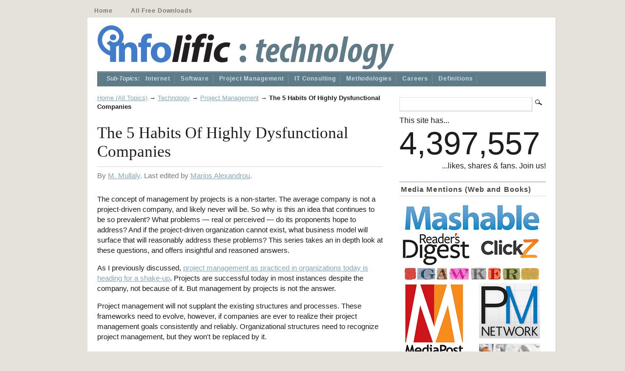

--- FILE ---
content_type: text/html; charset=UTF-8
request_url: https://infolific.com/technology/project-management/the-5-habits-of-highly-dysfunctional-companies/
body_size: 14456
content:
		<!DOCTYPE html PUBLIC "-//W3C//DTD XHTML 1.0 Transitional//EN" "https://www.w3.org/TR/xhtml1/DTD/xhtml1-transitional.dtd">
<!-- Latest Mod: Jan 23, 2026 @ 7:40am -->
<!-- Start header.php -->
<html xmlns="https://www.w3.org/1999/xhtml" xmlns:fb="https://ogp.me/ns/fb#" lang="en-US">
<head profile="https://gmpg.org/xfn/11" xmlns:fb="https://www.facebook.com/2008/fbml" xmlns:og="https://opengraphprotocol.org/schema/">
<meta http-equiv="Content-Type" content="text/html; charset=UTF-8" />
<title>The 5 Habits Of Highly Dysfunctional Companies | Infolific</title>
<!-- usLen: 5643 sLen: 5245 --><meta property="fb:admins" content="695715659" />
<meta content="width=device-width, initial-scale=1.0" name="viewport" />
<link rel="stylesheet" href="https://infolific.com/wp-content/themes/mimbo/style.css" type="text/css" media="screen,projection" />
<link rel="stylesheet" href="https://infolific.com/wp-content/themes/mimbo/custom.css" type="text/css" media="screen,projection" />
<link rel="apple-touch-icon" sizes="180x180" href="/apple-touch-icon.png">
<link rel="icon" type="image/png" sizes="32x32" href="/favicon-32x32.png">
<link rel="icon" type="image/png" sizes="194x194" href="/favicon-194x194.png">
<link rel="icon" type="image/png" sizes="192x192" href="/android-chrome-192x192.png">
<link rel="icon" type="image/png" sizes="16x16" href="/favicon-16x16.png">
<link rel="manifest" href="/site.webmanifest">
<link rel="mask-icon" href="/safari-pinned-tab.svg" color="#5bbad5">
<meta name="msapplication-TileColor" content="#da532c">
<meta name="theme-color" content="#ffffff">
<link rel="pingback" href="https://infolific.com/xmlrpc.php" />
<script type="text/javascript" src="https://infolific.com/wp-content/themes/mimbo/js/dropdowns.js"></script>
<meta name='robots' content='index, follow, max-image-preview:large, max-snippet:-1, max-video-preview:-1' />

	<meta name="description" content="The concept of management by projects is a non-starter. The average company is not a project-driven company, and likely never will be. So why is this an" />
	<link rel="canonical" href="https://infolific.com/technology/project-management/the-5-habits-of-highly-dysfunctional-companies/" />
	<meta property="og:locale" content="en_US" />
	<meta property="og:type" content="article" />
	<meta property="og:title" content="The 5 Habits Of Highly Dysfunctional Companies" />
	<meta property="og:description" content="The concept of management by projects is a non-starter. The average company is not a project-driven company, and likely never will be. So why is this an" />
	<meta property="og:url" content="https://infolific.com/technology/project-management/the-5-habits-of-highly-dysfunctional-companies/" />
	<meta property="og:site_name" content="Infolific" />
	<meta property="article:publisher" content="https://www.facebook.com/infolific" />
	<!-- article meta pub date removed by RTFR 33 -->
	<meta property="og:image" content="https://infolific.com/images/technology/article-copyright.gif" />
	<meta name="author" content="Special Contributor" />
	<script type="application/ld+json" class="yoast-schema-graph">{"@context":"https://schema.org","@graph":[{"@type":"Article","@id":"https://infolific.com/technology/project-management/the-5-habits-of-highly-dysfunctional-companies/#article","isPartOf":{"@id":"https://infolific.com/technology/project-management/the-5-habits-of-highly-dysfunctional-companies/"},"author":{"name":"Special Contributor","@id":"https://infolific.com/#/schema/person/7ec58f48742f4c9986180066f39ef1f7"},"headline":"The 5 Habits Of Highly Dysfunctional Companies","datePublished":"2024-11-15T22:48:15+00:00","mainEntityOfPage":{"@id":"https://infolific.com/technology/project-management/the-5-habits-of-highly-dysfunctional-companies/"},"wordCount":936,"commentCount":0,"image":{"@id":"https://infolific.com/technology/project-management/the-5-habits-of-highly-dysfunctional-companies/#primaryimage"},"thumbnailUrl":"https://infolific.com/images/technology/article-copyright.gif","articleSection":["Project Management"],"inLanguage":"en-US","potentialAction":[{"@type":"CommentAction","name":"Comment","target":["https://infolific.com/technology/project-management/the-5-habits-of-highly-dysfunctional-companies/#respond"]}]},{"@type":"WebPage","@id":"https://infolific.com/technology/project-management/the-5-habits-of-highly-dysfunctional-companies/","url":"https://infolific.com/technology/project-management/the-5-habits-of-highly-dysfunctional-companies/","name":"The 5 Habits Of Highly Dysfunctional Companies | Infolific","isPartOf":{"@id":"https://infolific.com/#website"},"primaryImageOfPage":{"@id":"https://infolific.com/technology/project-management/the-5-habits-of-highly-dysfunctional-companies/#primaryimage"},"image":{"@id":"https://infolific.com/technology/project-management/the-5-habits-of-highly-dysfunctional-companies/#primaryimage"},"thumbnailUrl":"https://infolific.com/images/technology/article-copyright.gif","datePublished":"2024-11-15T22:48:15+00:00","author":{"@id":"https://infolific.com/#/schema/person/7ec58f48742f4c9986180066f39ef1f7"},"description":"The concept of management by projects is a non-starter. The average company is not a project-driven company, and likely never will be. So why is this an","breadcrumb":{"@id":"https://infolific.com/technology/project-management/the-5-habits-of-highly-dysfunctional-companies/#breadcrumb"},"inLanguage":"en-US","potentialAction":[{"@type":"ReadAction","target":["https://infolific.com/technology/project-management/the-5-habits-of-highly-dysfunctional-companies/"]}]},{"@type":"ImageObject","inLanguage":"en-US","@id":"https://infolific.com/technology/project-management/the-5-habits-of-highly-dysfunctional-companies/#primaryimage","url":"https://infolific.com/images/technology/article-copyright.gif","contentUrl":"https://infolific.com/images/technology/article-copyright.gif"},{"@type":"BreadcrumbList","@id":"https://infolific.com/technology/project-management/the-5-habits-of-highly-dysfunctional-companies/#breadcrumb","itemListElement":[{"@type":"ListItem","position":1,"name":"Home (All Topics)","item":"https://infolific.com/"},{"@type":"ListItem","position":2,"name":"Technology","item":"https://infolific.com/technology/"},{"@type":"ListItem","position":3,"name":"Project Management","item":"https://infolific.com/technology/project-management/"},{"@type":"ListItem","position":4,"name":"The 5 Habits Of Highly Dysfunctional Companies"}]},{"@type":"WebSite","@id":"https://infolific.com/#website","url":"https://infolific.com/","name":"Infolific","description":"We write. You learn.","potentialAction":[{"@type":"SearchAction","target":{"@type":"EntryPoint","urlTemplate":"https://infolific.com/?s={search_term_string}"},"query-input":{"@type":"PropertyValueSpecification","valueRequired":true,"valueName":"search_term_string"}}],"inLanguage":"en-US"},{"@type":"Person","@id":"https://infolific.com/#/schema/person/7ec58f48742f4c9986180066f39ef1f7","name":"Special Contributor","image":{"@type":"ImageObject","inLanguage":"en-US","@id":"https://infolific.com/#/schema/person/image/","url":"https://infolific.com/wp-content/uploads/2021/12/guest-writer-96x96.jpg","contentUrl":"https://infolific.com/wp-content/uploads/2021/12/guest-writer-96x96.jpg","caption":"Special Contributor"},"description":"Sometimes smart people with good ideas want to share those ideas on Infolific.com, but they're not necessarily looking to become a permanent member of the team. No problem with us. We're happy to have them! Thanks from to the following authors: AlexisDan Patterson Eliza CollinsLisa Swan J. GoodyearM. Mullaly Mark SimmonsRon Rutherford SamanthaSara Thompson Simon ToselandStacy Nanty Stephen Burroughs ","url":"https://infolific.com/author/special-contributors/"}]}</script>


<link rel="alternate" type="application/rss+xml" href="https://infolific.com/technology/project-management/the-5-habits-of-highly-dysfunctional-companies/feed/" />
<link rel="alternate" type="application/json+oembed" href="https://infolific.com/wp-json/oembed/1.0/embed?url=https%3A%2F%2Finfolific.com%2Ftechnology%2Fproject-management%2Fthe-5-habits-of-highly-dysfunctional-companies%2F" />
<link rel="alternate" type="text/xml+oembed" href="https://infolific.com/wp-json/oembed/1.0/embed?url=https%3A%2F%2Finfolific.com%2Ftechnology%2Fproject-management%2Fthe-5-habits-of-highly-dysfunctional-companies%2F&#038;format=xml" />
<style id='wp-img-auto-sizes-contain-inline-css' type='text/css'>
img:is([sizes=auto i],[sizes^="auto," i]){contain-intrinsic-size:3000px 1500px}
/*# sourceURL=wp-img-auto-sizes-contain-inline-css */
</style>
<style id='wp-emoji-styles-inline-css' type='text/css'>

	img.wp-smiley, img.emoji {
		display: inline !important;
		border: none !important;
		box-shadow: none !important;
		height: 1em !important;
		width: 1em !important;
		margin: 0 0.07em !important;
		vertical-align: -0.1em !important;
		background: none !important;
		padding: 0 !important;
	}
/*# sourceURL=wp-emoji-styles-inline-css */
</style>
<style id='wp-block-library-inline-css' type='text/css'>
:root{--wp-block-synced-color:#7a00df;--wp-block-synced-color--rgb:122,0,223;--wp-bound-block-color:var(--wp-block-synced-color);--wp-editor-canvas-background:#ddd;--wp-admin-theme-color:#007cba;--wp-admin-theme-color--rgb:0,124,186;--wp-admin-theme-color-darker-10:#006ba1;--wp-admin-theme-color-darker-10--rgb:0,107,160.5;--wp-admin-theme-color-darker-20:#005a87;--wp-admin-theme-color-darker-20--rgb:0,90,135;--wp-admin-border-width-focus:2px}@media (min-resolution:192dpi){:root{--wp-admin-border-width-focus:1.5px}}.wp-element-button{cursor:pointer}:root .has-very-light-gray-background-color{background-color:#eee}:root .has-very-dark-gray-background-color{background-color:#313131}:root .has-very-light-gray-color{color:#eee}:root .has-very-dark-gray-color{color:#313131}:root .has-vivid-green-cyan-to-vivid-cyan-blue-gradient-background{background:linear-gradient(135deg,#00d084,#0693e3)}:root .has-purple-crush-gradient-background{background:linear-gradient(135deg,#34e2e4,#4721fb 50%,#ab1dfe)}:root .has-hazy-dawn-gradient-background{background:linear-gradient(135deg,#faaca8,#dad0ec)}:root .has-subdued-olive-gradient-background{background:linear-gradient(135deg,#fafae1,#67a671)}:root .has-atomic-cream-gradient-background{background:linear-gradient(135deg,#fdd79a,#004a59)}:root .has-nightshade-gradient-background{background:linear-gradient(135deg,#330968,#31cdcf)}:root .has-midnight-gradient-background{background:linear-gradient(135deg,#020381,#2874fc)}:root{--wp--preset--font-size--normal:16px;--wp--preset--font-size--huge:42px}.has-regular-font-size{font-size:1em}.has-larger-font-size{font-size:2.625em}.has-normal-font-size{font-size:var(--wp--preset--font-size--normal)}.has-huge-font-size{font-size:var(--wp--preset--font-size--huge)}.has-text-align-center{text-align:center}.has-text-align-left{text-align:left}.has-text-align-right{text-align:right}.has-fit-text{white-space:nowrap!important}#end-resizable-editor-section{display:none}.aligncenter{clear:both}.items-justified-left{justify-content:flex-start}.items-justified-center{justify-content:center}.items-justified-right{justify-content:flex-end}.items-justified-space-between{justify-content:space-between}.screen-reader-text{border:0;clip-path:inset(50%);height:1px;margin:-1px;overflow:hidden;padding:0;position:absolute;width:1px;word-wrap:normal!important}.screen-reader-text:focus{background-color:#ddd;clip-path:none;color:#444;display:block;font-size:1em;height:auto;left:5px;line-height:normal;padding:15px 23px 14px;text-decoration:none;top:5px;width:auto;z-index:100000}html :where(.has-border-color){border-style:solid}html :where([style*=border-top-color]){border-top-style:solid}html :where([style*=border-right-color]){border-right-style:solid}html :where([style*=border-bottom-color]){border-bottom-style:solid}html :where([style*=border-left-color]){border-left-style:solid}html :where([style*=border-width]){border-style:solid}html :where([style*=border-top-width]){border-top-style:solid}html :where([style*=border-right-width]){border-right-style:solid}html :where([style*=border-bottom-width]){border-bottom-style:solid}html :where([style*=border-left-width]){border-left-style:solid}html :where(img[class*=wp-image-]){height:auto;max-width:100%}:where(figure){margin:0 0 1em}html :where(.is-position-sticky){--wp-admin--admin-bar--position-offset:var(--wp-admin--admin-bar--height,0px)}@media screen and (max-width:600px){html :where(.is-position-sticky){--wp-admin--admin-bar--position-offset:0px}}

/*# sourceURL=wp-block-library-inline-css */
</style><style id='global-styles-inline-css' type='text/css'>
:root{--wp--preset--aspect-ratio--square: 1;--wp--preset--aspect-ratio--4-3: 4/3;--wp--preset--aspect-ratio--3-4: 3/4;--wp--preset--aspect-ratio--3-2: 3/2;--wp--preset--aspect-ratio--2-3: 2/3;--wp--preset--aspect-ratio--16-9: 16/9;--wp--preset--aspect-ratio--9-16: 9/16;--wp--preset--color--black: #000000;--wp--preset--color--cyan-bluish-gray: #abb8c3;--wp--preset--color--white: #ffffff;--wp--preset--color--pale-pink: #f78da7;--wp--preset--color--vivid-red: #cf2e2e;--wp--preset--color--luminous-vivid-orange: #ff6900;--wp--preset--color--luminous-vivid-amber: #fcb900;--wp--preset--color--light-green-cyan: #7bdcb5;--wp--preset--color--vivid-green-cyan: #00d084;--wp--preset--color--pale-cyan-blue: #8ed1fc;--wp--preset--color--vivid-cyan-blue: #0693e3;--wp--preset--color--vivid-purple: #9b51e0;--wp--preset--gradient--vivid-cyan-blue-to-vivid-purple: linear-gradient(135deg,rgb(6,147,227) 0%,rgb(155,81,224) 100%);--wp--preset--gradient--light-green-cyan-to-vivid-green-cyan: linear-gradient(135deg,rgb(122,220,180) 0%,rgb(0,208,130) 100%);--wp--preset--gradient--luminous-vivid-amber-to-luminous-vivid-orange: linear-gradient(135deg,rgb(252,185,0) 0%,rgb(255,105,0) 100%);--wp--preset--gradient--luminous-vivid-orange-to-vivid-red: linear-gradient(135deg,rgb(255,105,0) 0%,rgb(207,46,46) 100%);--wp--preset--gradient--very-light-gray-to-cyan-bluish-gray: linear-gradient(135deg,rgb(238,238,238) 0%,rgb(169,184,195) 100%);--wp--preset--gradient--cool-to-warm-spectrum: linear-gradient(135deg,rgb(74,234,220) 0%,rgb(151,120,209) 20%,rgb(207,42,186) 40%,rgb(238,44,130) 60%,rgb(251,105,98) 80%,rgb(254,248,76) 100%);--wp--preset--gradient--blush-light-purple: linear-gradient(135deg,rgb(255,206,236) 0%,rgb(152,150,240) 100%);--wp--preset--gradient--blush-bordeaux: linear-gradient(135deg,rgb(254,205,165) 0%,rgb(254,45,45) 50%,rgb(107,0,62) 100%);--wp--preset--gradient--luminous-dusk: linear-gradient(135deg,rgb(255,203,112) 0%,rgb(199,81,192) 50%,rgb(65,88,208) 100%);--wp--preset--gradient--pale-ocean: linear-gradient(135deg,rgb(255,245,203) 0%,rgb(182,227,212) 50%,rgb(51,167,181) 100%);--wp--preset--gradient--electric-grass: linear-gradient(135deg,rgb(202,248,128) 0%,rgb(113,206,126) 100%);--wp--preset--gradient--midnight: linear-gradient(135deg,rgb(2,3,129) 0%,rgb(40,116,252) 100%);--wp--preset--font-size--small: 13px;--wp--preset--font-size--medium: 20px;--wp--preset--font-size--large: 36px;--wp--preset--font-size--x-large: 42px;--wp--preset--spacing--20: 0.44rem;--wp--preset--spacing--30: 0.67rem;--wp--preset--spacing--40: 1rem;--wp--preset--spacing--50: 1.5rem;--wp--preset--spacing--60: 2.25rem;--wp--preset--spacing--70: 3.38rem;--wp--preset--spacing--80: 5.06rem;--wp--preset--shadow--natural: 6px 6px 9px rgba(0, 0, 0, 0.2);--wp--preset--shadow--deep: 12px 12px 50px rgba(0, 0, 0, 0.4);--wp--preset--shadow--sharp: 6px 6px 0px rgba(0, 0, 0, 0.2);--wp--preset--shadow--outlined: 6px 6px 0px -3px rgb(255, 255, 255), 6px 6px rgb(0, 0, 0);--wp--preset--shadow--crisp: 6px 6px 0px rgb(0, 0, 0);}:where(.is-layout-flex){gap: 0.5em;}:where(.is-layout-grid){gap: 0.5em;}body .is-layout-flex{display: flex;}.is-layout-flex{flex-wrap: wrap;align-items: center;}.is-layout-flex > :is(*, div){margin: 0;}body .is-layout-grid{display: grid;}.is-layout-grid > :is(*, div){margin: 0;}:where(.wp-block-columns.is-layout-flex){gap: 2em;}:where(.wp-block-columns.is-layout-grid){gap: 2em;}:where(.wp-block-post-template.is-layout-flex){gap: 1.25em;}:where(.wp-block-post-template.is-layout-grid){gap: 1.25em;}.has-black-color{color: var(--wp--preset--color--black) !important;}.has-cyan-bluish-gray-color{color: var(--wp--preset--color--cyan-bluish-gray) !important;}.has-white-color{color: var(--wp--preset--color--white) !important;}.has-pale-pink-color{color: var(--wp--preset--color--pale-pink) !important;}.has-vivid-red-color{color: var(--wp--preset--color--vivid-red) !important;}.has-luminous-vivid-orange-color{color: var(--wp--preset--color--luminous-vivid-orange) !important;}.has-luminous-vivid-amber-color{color: var(--wp--preset--color--luminous-vivid-amber) !important;}.has-light-green-cyan-color{color: var(--wp--preset--color--light-green-cyan) !important;}.has-vivid-green-cyan-color{color: var(--wp--preset--color--vivid-green-cyan) !important;}.has-pale-cyan-blue-color{color: var(--wp--preset--color--pale-cyan-blue) !important;}.has-vivid-cyan-blue-color{color: var(--wp--preset--color--vivid-cyan-blue) !important;}.has-vivid-purple-color{color: var(--wp--preset--color--vivid-purple) !important;}.has-black-background-color{background-color: var(--wp--preset--color--black) !important;}.has-cyan-bluish-gray-background-color{background-color: var(--wp--preset--color--cyan-bluish-gray) !important;}.has-white-background-color{background-color: var(--wp--preset--color--white) !important;}.has-pale-pink-background-color{background-color: var(--wp--preset--color--pale-pink) !important;}.has-vivid-red-background-color{background-color: var(--wp--preset--color--vivid-red) !important;}.has-luminous-vivid-orange-background-color{background-color: var(--wp--preset--color--luminous-vivid-orange) !important;}.has-luminous-vivid-amber-background-color{background-color: var(--wp--preset--color--luminous-vivid-amber) !important;}.has-light-green-cyan-background-color{background-color: var(--wp--preset--color--light-green-cyan) !important;}.has-vivid-green-cyan-background-color{background-color: var(--wp--preset--color--vivid-green-cyan) !important;}.has-pale-cyan-blue-background-color{background-color: var(--wp--preset--color--pale-cyan-blue) !important;}.has-vivid-cyan-blue-background-color{background-color: var(--wp--preset--color--vivid-cyan-blue) !important;}.has-vivid-purple-background-color{background-color: var(--wp--preset--color--vivid-purple) !important;}.has-black-border-color{border-color: var(--wp--preset--color--black) !important;}.has-cyan-bluish-gray-border-color{border-color: var(--wp--preset--color--cyan-bluish-gray) !important;}.has-white-border-color{border-color: var(--wp--preset--color--white) !important;}.has-pale-pink-border-color{border-color: var(--wp--preset--color--pale-pink) !important;}.has-vivid-red-border-color{border-color: var(--wp--preset--color--vivid-red) !important;}.has-luminous-vivid-orange-border-color{border-color: var(--wp--preset--color--luminous-vivid-orange) !important;}.has-luminous-vivid-amber-border-color{border-color: var(--wp--preset--color--luminous-vivid-amber) !important;}.has-light-green-cyan-border-color{border-color: var(--wp--preset--color--light-green-cyan) !important;}.has-vivid-green-cyan-border-color{border-color: var(--wp--preset--color--vivid-green-cyan) !important;}.has-pale-cyan-blue-border-color{border-color: var(--wp--preset--color--pale-cyan-blue) !important;}.has-vivid-cyan-blue-border-color{border-color: var(--wp--preset--color--vivid-cyan-blue) !important;}.has-vivid-purple-border-color{border-color: var(--wp--preset--color--vivid-purple) !important;}.has-vivid-cyan-blue-to-vivid-purple-gradient-background{background: var(--wp--preset--gradient--vivid-cyan-blue-to-vivid-purple) !important;}.has-light-green-cyan-to-vivid-green-cyan-gradient-background{background: var(--wp--preset--gradient--light-green-cyan-to-vivid-green-cyan) !important;}.has-luminous-vivid-amber-to-luminous-vivid-orange-gradient-background{background: var(--wp--preset--gradient--luminous-vivid-amber-to-luminous-vivid-orange) !important;}.has-luminous-vivid-orange-to-vivid-red-gradient-background{background: var(--wp--preset--gradient--luminous-vivid-orange-to-vivid-red) !important;}.has-very-light-gray-to-cyan-bluish-gray-gradient-background{background: var(--wp--preset--gradient--very-light-gray-to-cyan-bluish-gray) !important;}.has-cool-to-warm-spectrum-gradient-background{background: var(--wp--preset--gradient--cool-to-warm-spectrum) !important;}.has-blush-light-purple-gradient-background{background: var(--wp--preset--gradient--blush-light-purple) !important;}.has-blush-bordeaux-gradient-background{background: var(--wp--preset--gradient--blush-bordeaux) !important;}.has-luminous-dusk-gradient-background{background: var(--wp--preset--gradient--luminous-dusk) !important;}.has-pale-ocean-gradient-background{background: var(--wp--preset--gradient--pale-ocean) !important;}.has-electric-grass-gradient-background{background: var(--wp--preset--gradient--electric-grass) !important;}.has-midnight-gradient-background{background: var(--wp--preset--gradient--midnight) !important;}.has-small-font-size{font-size: var(--wp--preset--font-size--small) !important;}.has-medium-font-size{font-size: var(--wp--preset--font-size--medium) !important;}.has-large-font-size{font-size: var(--wp--preset--font-size--large) !important;}.has-x-large-font-size{font-size: var(--wp--preset--font-size--x-large) !important;}
/*# sourceURL=global-styles-inline-css */
</style>

<style id='classic-theme-styles-inline-css' type='text/css'>
/*! This file is auto-generated */
.wp-block-button__link{color:#fff;background-color:#32373c;border-radius:9999px;box-shadow:none;text-decoration:none;padding:calc(.667em + 2px) calc(1.333em + 2px);font-size:1.125em}.wp-block-file__button{background:#32373c;color:#fff;text-decoration:none}
/*# sourceURL=/wp-includes/css/classic-themes.min.css */
</style>
<link rel='stylesheet' id='edd-blocks-css' href='https://infolific.com/wp-content/plugins/easy-digital-downloads/includes/blocks/assets/css/edd-blocks.css' />
<link rel='stylesheet' id='contact-form-7-css' href='https://infolific.com/wp-content/plugins/contact-form-7/includes/css/styles.css' />
<link rel='stylesheet' id='stcr-font-awesome-css' href='https://infolific.com/wp-content/plugins/subscribe-to-comments-reloaded/includes/css/font-awesome.min.css' />
<link rel='stylesheet' id='stcr-style-css' href='https://infolific.com/wp-content/plugins/subscribe-to-comments-reloaded/includes/css/stcr-style.css' />
<link rel='stylesheet' id='toc-screen-css' href='https://infolific.com/wp-content/plugins/table-of-contents-plus/screen.min.css' />
<style id='toc-screen-inline-css' type='text/css'>
div#toc_container {width: 250px;}
/*# sourceURL=toc-screen-inline-css */
</style>
<link rel='stylesheet' id='wp-postratings-css' href='https://infolific.com/wp-content/plugins/wp-postratings/css/postratings-css.css' />
<link rel='stylesheet' id='edd-styles-css' href='https://infolific.com/wp-content/plugins/easy-digital-downloads/assets/build/css/frontend/edd.min.css' />
<link rel='stylesheet' id='tablepress-default-css' href='https://infolific.com/wp-content/tablepress-combined.min.css' />
<script type="text/javascript" src="https://infolific.com/wp-includes/js/jquery/jquery.min.js"></script>
<script type="text/javascript" src="https://infolific.com/wp-includes/js/jquery/jquery-migrate.min.js"></script>
<link rel="https://api.w.org/" href="https://infolific.com/wp-json/" /><link rel="alternate" type="application/json" href="https://infolific.com/wp-json/wp/v2/posts/3669" /><link rel="EditURI" type="application/rsd+xml" href="https://infolific.com/xmlrpc.php?rsd" />
<!-- Removed by RTFR 11 -->
<link rel='shortlink' href='https://infolific.com/?p=3669' />

		<!-- GA Google Analytics @ https://m0n.co/ga -->
		<script async src="https://www.googletagmanager.com/gtag/js?id=UA-139575-49"></script>
		<script>
			window.dataLayer = window.dataLayer || [];
			function gtag(){dataLayer.push(arguments);}
			gtag('js', new Date());
			gtag('config', 'UA-139575-49');
		</script>

	<meta name="generator" content="Easy Digital Downloads v3.6.4" />
<link rel='stylesheet' id='glg-photobox-style-css' href='https://infolific.com/wp-content/plugins/gallery-lightbox-slider/css/photobox/photobox.min.css' />
<link rel='stylesheet' id='yarppRelatedCss-css' href='https://infolific.com/wp-content/plugins/yet-another-related-posts-plugin/style/related.css' />
</head>
<body class="single postid-3669 category-project-management author-guest edd-js-none">
<div id="page"> <!-- Start Page -->
	<ul id="nav" class="clearfloat">
	<li ><a href="https://infolific.com/">Home</a></li> 
	<li class="page_item page-item-4346"><a href="https://infolific.com/all-downloads/">All Free Downloads</a></li>
	</ul>
	<div id="wrapper" class="clearfloat"> <!-- Start Wrapper -->
		<div class="clearfloat" id="masthead"> <!-- Start Masthead-->
			<div id="logo" style="width: 900px;"> <!-- Start Logo -->
				<div style="float: left;"><a href="https://infolific.com/"><img id="logo-infolific" src="https://infolific.com/images/infolific-logo.png" alt="Infolific.com" /></a></div>
				<div id="tagline" style="display: inline; float: left;">
												<a href="https://infolific.com/"><img src="https://infolific.com/images/infolific-logo-technology.png" alt="Technology" /></a>
								</div>
			<div class="clearfloat"></div>
			</div> <!-- End Logo -->
		</div><!-- End Masthead-->

		<div id="top-nav"> <!-- Start Top Nav -->
			<ul id="nav-cat" class="clearfloat">
			<li style="border-right: 0px; margin-right: 0px; padding-right: 0px; text-decoration: none; color:#c6dce6; font:bold 1em Arial,Verdana;"><em>Sub-Topics:</em></li>	<li class="cat-item cat-item-1122"><a href="https://infolific.com/technology/internet/">Internet</a>
</li>
	<li class="cat-item cat-item-1060"><a href="https://infolific.com/technology/software-worth-using/">Software</a>
</li>
	<li class="cat-item cat-item-1058"><a href="https://infolific.com/technology/project-management/">Project Management</a>
</li>
	<li class="cat-item cat-item-429"><a href="https://infolific.com/technology/it-consulting/">IT Consulting</a>
</li>
	<li class="cat-item cat-item-1207"><a href="https://infolific.com/technology/methodologies/">Methodologies</a>
</li>
	<li class="cat-item cat-item-1214"><a href="https://infolific.com/technology/careers/">Careers</a>
<ul class='children'>
	<li class="cat-item cat-item-1271"><a href="https://infolific.com/technology/careers/descriptions-and-resumes/">Job Descriptions and Example Resumes</a>
</li>
</ul>
</li>
	<li class="cat-item cat-item-1208"><a href="https://infolific.com/technology/definitions/">Definitions</a>
<ul class='children'>
	<li class="cat-item cat-item-1213"><a href="https://infolific.com/technology/definitions/network-dictionary/">Network Dictionary</a>
</li>
	<li class="cat-item cat-item-1209"><a href="https://infolific.com/technology/definitions/computer-dictionary/">Computer Dictionary</a>
</li>
	<li class="cat-item cat-item-1210"><a href="https://infolific.com/technology/definitions/internet-dictionary/">Internet Dictionary</a>
</li>
	<li class="cat-item cat-item-1211"><a href="https://infolific.com/technology/definitions/pm-definitions/">Project Management Definitions</a>
</li>
	<li class="cat-item cat-item-1212"><a href="https://infolific.com/technology/definitions/team-definitions/">Project Team Roles Definitions</a>
</li>
</ul>
</li>
			</ul>
		</div> <!-- End Top Nav -->
<!-- End header.php -->
		<!-- Start single.php -->
		<div id="content"> <!-- Start Content -->
			<p id="breadcrumbs"><span><span><a href="https://infolific.com/">Home (All Topics)</a></span> → <span><a href="https://infolific.com/technology/">Technology</a></span> → <span><a href="https://infolific.com/technology/project-management/">Project Management</a></span> → <span class="breadcrumb_last" aria-current="page"><strong>The 5 Habits Of Highly Dysfunctional Companies</strong></span></span></p>			  
					<div id="post-3669" class="style post-3669 post type-post status-publish format-standard category-project-management" itemscope itemtype="https://schema.org/Article"> <!-- Start Post ID -->
						<h1 class="posttitle" itemprop="headline">The 5 Habits Of Highly Dysfunctional Companies</h1>
						<p class="postmetadata">
							By							<a href="https://infolific.com/author/special-contributors/">M. Mullaly</a>. Last edited by <a href="https://infolific.com/author/marios-alexandrou/" rel="author" itemprop="author">Marios Alexandrou</a>.						</p>
						<div class="entry clearfloat"> <!-- Start Entry -->
							<a id="dd_start"></a>
							<meta itemprop="articleSection" content="Project Management"/>
							<meta itemprop="datePublished" content="2024-11-15"/>
							<meta itemprop="description" content="The concept of management by projects is a non-starter. The average company is not a project-driven company, and likely never will be. So why is this an idea that continues to be so prevalent? What problems &#8212; real or perceived &#8212; do its proponents hope [&hellip;]"/>
								<span itemprop="articleBody"><p>The concept of management by projects is a non-starter. The average company is not a project-driven company, and likely never will be. So why is this an idea that continues to be so prevalent? What problems &#8212; real or perceived &#8212; do its proponents hope to address? And if the project-driven organization cannot exist, what business model will surface that will reasonably address these problems? This series takes an in depth look at these questions, and offers insightful and reasoned answers.<span id="more-3669"></span></p>
<p>As I previously discussed, <a href="https://infolific.com/technology/project-management/when-projects-and-organizations-collide/">project management as practiced in organizations today is heading for a shake-up</a>. Projects are successful today in most instances despite the company, not because of it. But management by projects is not the answer.</p>
<p>Project management will not supplant the existing structures and processes. These frameworks need to evolve, however, if companies are ever to realize their project management goals consistently and reliably. Organizational structures need to recognize project management, but they won't be replaced by it.</p>
<p>As a means of beginning the discussion of what projects will look like once organizations fully embrace the need for consistent and effective project management, let's explore some of the key barriers that exist today:</p>
<ul>
<li><strong>The budget year.</strong> Possibly the single biggest barrier to how company's think about projects today has got to be the arbitrary division of our money into 12 month periods. How many times have we heard that the deadline for the project is December 31, because that's when the money runs out? How many more times are we going to hear it before companies wake up and realize that projects don't have to be managed in 12 month stints? When will the bean counters clue in that just because it makes their jobs easier, that doesn't mean it's in the best interests of the company?</li>
<li><strong>Planning for the budget year.</strong> If the budget year is the biggest constraint, how we plan for it is a very large number two with a bullet. Most projects get conceived well in advance of actually being planned and initiated. Fair game; this isn't going to change, because the amount of work we have will always exceed the resources we have to do it. It's what keeps us employed. The first time projects get estimated, however, is during the budget planning cycle, which for most companies represents a time when we haven't got a clue what the project is going to do, let alone how much it will cost or how long it will take. Yet once the initial estimate is established, it becomes an immovable constraint, never to be revised or forgotten. We need to change our approach to the budget cycle so that we understand the project first, or we allow fluidity in the estimates until we actually know what we're trying to do. Or both.</li>
<li><strong>Managing each project to it's overall numbers.</strong> In know, I know. On the face of it, this one makes no sense. But think about it. As a company, we invest millions in projects every year. Some projects are over budget, and some are under. We kick the project managers who are over, and praise those who are under and next year we do it again. The reality is, projects are uncertain. Some will come in over their targets. Some will be under. Get a grip. If we spend $10 million every year on 30-odd projects, then manage to the $10 million. If one project needs more, take it from the project that has some to spare. But don't kick the project manager that went over. You still want them to perform on the next one, don't you?</li>
<li><strong>Creating a business case for everything that moves.</strong> Don't get me wrong. Business cases are a good thing. As with all good things, however, they are best when taken in moderation. Not all projects should require a business case; some aren't big enough to warrant it and some are too obvious to warrant it. And some projects have no direct benefits, but they're essential to other ones that do. Don't make infrastructure project justify the benefits when it's the strategic projects that use the infrastructure that will deliver the goods. Don't make the first strategic project justify all the benefits of the infrastructure, and give the others that follow a free ride.</li>
<li><strong>Not being sure of what we want the project to really do.</strong> It is true that the single greatest reason for project failure is not fully and completely defining the project requirements. It is equally true that many project customers haven't really got a hot clue what they actually want. Projects are born for all sorts of reasons. Some we start, some we inherit, and some were invented in a conference room years ago, where no one's had the grace to put them out of their misery. If you don't know what you want, cannot define the conditions that will determine whether you have it, or how you are going to evaluate whether the having is a good thing, don't let the project start. And if you do, again, don't take it out on the project manager you force to carry the ball in a game you can't define.</li>
</ul>
<p>There are many more reasons that projects and operationally-driven organizations currently do not play well together. This is just a start. But resolving these few issues would go a long way to dealing with how projects and companies can co-exist more effectively.</p>
<div class="fullwidth-picture"><img decoding="async" src="https://infolific.com/images/technology/article-copyright.gif" alt="Article Copyright Notice" /></div>
<div class='yarpp yarpp-related yarpp-related-website yarpp-template-list'>
<!-- YARPP List -->
<div id="related-flyout" style="margin-bottom: 20px"><p>Check out these related articles:</p><ul>
<li id="related-article"><a href="https://infolific.com/technology/project-management/16-project-manager-traits/">16 Project Manager Traits</a></li>
<li id="related-article"><a href="https://infolific.com/technology/project-management/10-steps-to-a-successful-project/">10 Steps to a Successful Project</a></li>
<li id="related-article"><a href="https://infolific.com/technology/project-management/what-i-learned-at-the-olympics-about-managing/">What I Learned At The Olympics About Managing</a></li>
</ul></div>
</div>
</span>
							<div style="float: left;"><div id="post-ratings-3669" class="post-ratings" itemscope itemtype="https://schema.org/Article" data-nonce="cc83a020bc"><img id="rating_3669_1" src="https://infolific.com/wp-content/plugins/wp-postratings/images/stars_crystal/rating_on.gif" height="16" width="16" alt="1 Star" onmouseover="current_rating(3669, 1, '1 Star');" onmouseout="ratings_off(3, 0, 0);" onclick="rate_post();" onkeypress="rate_post();" style="cursor: pointer; border: 0px;" /><img id="rating_3669_2" src="https://infolific.com/wp-content/plugins/wp-postratings/images/stars_crystal/rating_on.gif" height="16" width="16" alt="2 Stars" onmouseover="current_rating(3669, 2, '2 Stars');" onmouseout="ratings_off(3, 0, 0);" onclick="rate_post();" onkeypress="rate_post();" style="cursor: pointer; border: 0px;" /><img id="rating_3669_3" src="https://infolific.com/wp-content/plugins/wp-postratings/images/stars_crystal/rating_on.gif" height="16" width="16" alt="3 Stars" onmouseover="current_rating(3669, 3, '3 Stars');" onmouseout="ratings_off(3, 0, 0);" onclick="rate_post();" onkeypress="rate_post();" style="cursor: pointer; border: 0px;" /><img id="rating_3669_4" src="https://infolific.com/wp-content/plugins/wp-postratings/images/stars_crystal/rating_off.gif" height="16" width="16" alt="4 Stars" onmouseover="current_rating(3669, 4, '4 Stars');" onmouseout="ratings_off(3, 0, 0);" onclick="rate_post();" onkeypress="rate_post();" style="cursor: pointer; border: 0px;" /><img id="rating_3669_5" src="https://infolific.com/wp-content/plugins/wp-postratings/images/stars_crystal/rating_off.gif" height="16" width="16" alt="5 Stars" onmouseover="current_rating(3669, 5, '5 Stars');" onmouseout="ratings_off(3, 0, 0);" onclick="rate_post();" onkeypress="rate_post();" style="cursor: pointer; border: 0px;" /> (<strong>3</strong> votes, average: <strong>3.00</strong> out of 5)<br /><span class="post-ratings-text" id="ratings_3669_text"></span><!-- Removed by RTFR 17 --><meta itemprop="headline" content="The 5 Habits Of Highly Dysfunctional Companies" /><!-- Removed by RTFR 18 --><meta itemprop="datePublished" content="2024-11-15T17:48:15-05:00" /><meta itemprop="dateModified" content="2024-11-15T17:48:15-05:00" /><!-- Removed by RTFR 19 --><meta itemprop="author" content="Special Contributor" /><meta itemprop="mainEntityOfPage" content="https://infolific.com/technology/project-management/the-5-habits-of-highly-dysfunctional-companies/" /><div style="display: none;" itemprop="publisher" itemscope itemtype="https://schema.org/Organization"><!-- Removed by RTFR 17 --><!-- Removed by RTFR 19 --><div itemprop="logo" itemscope itemtype="https://schema.org/ImageObject"><!-- Removed by RTFR 19 --></div></div><div style="display: none;" itemprop="aggregateRating" itemscope itemtype="https://schema.org/AggregateRating"><meta itemprop="bestRating" content="5" /><meta itemprop="worstRating" content="1" /><meta itemprop="ratingValue" content="3" /><meta itemprop="ratingCount" content="3" /></div></div><div id="post-ratings-3669-loading" class="post-ratings-loading"><img src="https://infolific.com/wp-content/plugins/wp-postratings/images/loading.gif" width="16" height="16" class="post-ratings-image" />Loading...</div></div>													</div> <!-- End Entry -->
											</div> <!-- End Post ID -->

					<!-- Start comments.php -->

  <div id="respond">
<div id="cancel-comment-reply">
  <a rel="nofollow" id="cancel-comment-reply-link" href="/technology/project-management/the-5-habits-of-highly-dysfunctional-companies/#respond" style="display:none;">Cancel Reply</a></div>

	<div id="respond" class="comment-respond">
		<h3 id="reply-title" class="comment-reply-title">Leave a Reply <small><a rel="nofollow" id="cancel-comment-reply-link" href="/technology/project-management/the-5-habits-of-highly-dysfunctional-companies/#respond" style="display:none;">Cancel reply</a></small></h3><form action="https://infolific.com/wp-comments-post.php" method="post" id="commentform" class="comment-form"><p class="comment-notes"><span id="email-notes">Your email address will not be published.</span> <span class="required-field-message">Required fields are marked <span class="required">*</span></span></p><p class="comment-form-comment"><label for="comment">Comment <span class="required">*</span></label> <textarea autocomplete="new-password"  id="bb8934e135"  name="bb8934e135"   cols="45" rows="8" maxlength="65525" required="required"></textarea><textarea id="comment" aria-label="hp-comment" aria-hidden="true" name="comment" autocomplete="new-password" style="padding:0 !important;clip:rect(1px, 1px, 1px, 1px) !important;position:absolute !important;white-space:nowrap !important;height:1px !important;width:1px !important;overflow:hidden !important;" tabindex="-1"></textarea><script data-noptimize>document.getElementById("comment").setAttribute( "id", "a3d08bc7c898a50192247af569fa9011" );document.getElementById("bb8934e135").setAttribute( "id", "comment" );</script></p><p class="comment-form-author"><label for="author">Name <span class="required">*</span></label> <input id="author" name="author" type="text" value="" size="30" maxlength="245" autocomplete="name" required="required" /></p>
<p class="comment-form-email"><label for="email">Email <span class="required">*</span></label> <input id="email" name="email" type="text" value="" size="30" maxlength="100" aria-describedby="email-notes" autocomplete="email" required="required" /></p>
<p class="comment-form-url"><label for="url">Website</label> <input id="url" name="url" type="text" value="" size="30" maxlength="200" autocomplete="url" /></p>
<p><select name='subscribe-reloaded' id='subscribe-reloaded'>
								<option value='none' >Don't subscribe</option>
								<option value='yes' >All new comments</option>
								<option value='replies' selected='selected'>Replies to my comments</option>
							</select> Notify me of followup comments via e-mail.</p><p class="form-submit"><input name="submit" type="submit" id="submit" class="submit" value="Post Comment" /> <input type='hidden' name='comment_post_ID' value='3669' id='comment_post_ID' />
<input type='hidden' name='comment_parent' id='comment_parent' value='0' />
</p></form>	</div><!-- #respond -->
	</div>
<!-- End comments.php -->					
				
		</div> <!-- End Content -->
		<!-- Start sidebar.php -->
<div id="sidebar">
	<form method="get" id="searchform" action="https://infolific.com/">
	<input type="text" value="" name="s" id="s" /><input type="image" src="https://infolific.com/wp-content/themes/mimbo/images/magnify.gif" id="searchsubmit" />
	</form>
	<div style="margin-top: 5px; margin-bottom: 0px; padding-top: 5px; padding-bottom: 0px;">
		<div style="text-align: left; font-size: 16px;">This site has...</div>
		<div style="font-size: 65px;">4,397,557&nbsp;</div>
		<div style="text-align: right; font-size: 16px;">...likes, shares &amp; fans. Join us!</div>
	</div>
	<h3>Media Mentions (Web and Books)</h3>
	<a href="https://infolific.com/about/"><img src="https://infolific.com/images/media-mentions.png" alt="Infolific Media Mentions" /></a>
	<h3>Other <a href="https://infolific.com/technology/" style="text-decoration: underline">Technology</a> Topics</h3>	<li class="cat-item cat-item-1214"><a href="https://infolific.com/technology/careers/">Careers</a> (80)
<ul class='children'>
	<li class="cat-item cat-item-1271"><a href="https://infolific.com/technology/careers/descriptions-and-resumes/">Job Descriptions and Example Resumes</a> (31)
</li>
</ul>
</li>
	<li class="cat-item cat-item-1208"><a href="https://infolific.com/technology/definitions/">Definitions</a> (100)
<ul class='children'>
	<li class="cat-item cat-item-1209"><a href="https://infolific.com/technology/definitions/computer-dictionary/">Computer Dictionary</a> (33)
</li>
	<li class="cat-item cat-item-1210"><a href="https://infolific.com/technology/definitions/internet-dictionary/">Internet Dictionary</a> (19)
</li>
	<li class="cat-item cat-item-1213"><a href="https://infolific.com/technology/definitions/network-dictionary/">Network Dictionary</a> (10)
</li>
	<li class="cat-item cat-item-1211"><a href="https://infolific.com/technology/definitions/pm-definitions/">Project Management Definitions</a> (18)
</li>
	<li class="cat-item cat-item-1212"><a href="https://infolific.com/technology/definitions/team-definitions/">Project Team Roles Definitions</a> (20)
</li>
</ul>
</li>
	<li class="cat-item cat-item-1122"><a href="https://infolific.com/technology/internet/">Internet</a> (271)
</li>
	<li class="cat-item cat-item-429"><a href="https://infolific.com/technology/it-consulting/">IT Consulting</a> (54)
</li>
	<li class="cat-item cat-item-1207"><a href="https://infolific.com/technology/methodologies/">Methodologies</a> (23)
</li>
	<li class="cat-item cat-item-1058"><a href="https://infolific.com/technology/project-management/">Project Management</a> (83)
</li>
	<li class="cat-item cat-item-1060"><a href="https://infolific.com/technology/software-worth-using/">Software</a> (61)
</li>
</div>
<!-- End sidebar.php -->		<!-- Start footer.php -->
	</div><!-- End Wrapper -->
	<div id="footer" class="clearfloat"> <!-- Start Footer -->
		<div id="copyright"> <!-- Start Copyright -->
			&copy; 2011 - 2026 <span class="url fn org">Infolific&trade;</span> All Rights Reserved &bull; <a href="https://infolific.com/privacy-policy/">Privacy Policy</a> &bull; <a href="https://infolific.com/terms-of-use/">Terms of Use</a> &bull; <a href="https://infolific.com/sitemap/">Sitemap</a> &bull; <a href="https://infolific.com/contact/">Contact</a>
			<script type="speculationrules">
{"prefetch":[{"source":"document","where":{"and":[{"href_matches":"/*"},{"not":{"href_matches":["/wp-*.php","/wp-admin/*","/wp-content/uploads/*","/wp-content/*","/wp-content/plugins/*","/wp-content/themes/mimbo/*","/*\\?(.+)","/checkout/*"]}},{"not":{"selector_matches":"a[rel~=\"nofollow\"]"}},{"not":{"selector_matches":".no-prefetch, .no-prefetch a"}}]},"eagerness":"conservative"}]}
</script>
	<style>.edd-js-none .edd-has-js, .edd-js .edd-no-js, body.edd-js input.edd-no-js { display: none; }</style>
	<script>/* <![CDATA[ */(function(){var c = document.body.classList;c.remove('edd-js-none');c.add('edd-js');})();/* ]]> */</script>
	<script type="text/javascript" src="https://infolific.com/wp-includes/js/comment-reply.min.js"></script>
<script type="text/javascript" src="https://infolific.com/wp-includes/js/dist/hooks.min.js"></script>
<script type="text/javascript" src="https://infolific.com/wp-includes/js/dist/i18n.min.js"></script>
<script type="text/javascript" id="wp-i18n-js-after">
/* <![CDATA[ */
wp.i18n.setLocaleData( { 'text direction\u0004ltr': [ 'ltr' ] } );
//# sourceURL=wp-i18n-js-after
/* ]]> */
</script>
<script type="text/javascript" src="https://infolific.com/wp-content/plugins/contact-form-7/includes/swv/js/index.js"></script>
<script type="text/javascript" id="contact-form-7-js-before">
/* <![CDATA[ */
var wpcf7 = {
    "api": {
        "root": "https:\/\/infolific.com\/wp-json\/",
        "namespace": "contact-form-7\/v1"
    },
    "cached": 1
};
//# sourceURL=contact-form-7-js-before
/* ]]> */
</script>
<script type="text/javascript" src="https://infolific.com/wp-content/plugins/contact-form-7/includes/js/index.js"></script>
<script type="text/javascript" src="https://infolific.com/wp-content/plugins/table-of-contents-plus/front.min.js"></script>
<script type="text/javascript" id="wp-postratings-js-extra">
/* <![CDATA[ */
var ratingsL10n = {"plugin_url":"https://infolific.com/wp-content/plugins/wp-postratings","ajax_url":"https://infolific.com/wp-admin/admin-ajax.php","text_wait":"Please rate only 1 item at a time.","image":"stars_crystal","image_ext":"gif","max":"5","show_loading":"1","show_fading":"1","custom":"0"};
var ratings_mouseover_image=new Image();ratings_mouseover_image.src="https://infolific.com/wp-content/plugins/wp-postratings/images/stars_crystal/rating_over.gif";;
//# sourceURL=wp-postratings-js-extra
/* ]]> */
</script>
<script type="text/javascript" src="https://infolific.com/wp-content/plugins/wp-postratings/js/postratings-js.js"></script>
<script type="text/javascript" id="edd-ajax-js-extra">
/* <![CDATA[ */
var edd_scripts = {"ajaxurl":"https://infolific.com/wp-admin/admin-ajax.php","position_in_cart":"","has_purchase_links":"0","already_in_cart_message":"You have already added this item to your cart","empty_cart_message":"Your cart is empty","loading":"Loading","select_option":"Please select an option","is_checkout":"0","default_gateway":"paypal","redirect_to_checkout":"1","checkout_page":"https://infolific.com/checkout/","permalinks":"1","quantities_enabled":"1","taxes_enabled":"0","current_page":"3669"};
//# sourceURL=edd-ajax-js-extra
/* ]]> */
</script>
<script type="text/javascript" src="https://infolific.com/wp-content/plugins/easy-digital-downloads/assets/build/js/frontend/edd-ajax.js"></script>
<script type="text/javascript" src="https://infolific.com/wp-content/plugins/gallery-lightbox-slider/js/jquery/photobox/jquery.photobox.min.js" defer></script>

<!--[if lt IE 9]><link rel="stylesheet" href="https://infolific.com/wp-content/plugins/gallery-lightbox-slider '/css/photobox/photobox.ie.css'.'"><![endif]-->

<style type="text/css">
#pbOverlay { background:
	rgba(0,0,0,.90)none repeat scroll 0% 0% !important; }
	.gallery-caption, .blocks-gallery-item figcaption {}	.pbWrapper > img{display: inline;}
	#pbThumbsToggler {display: none !important;}
</style>

<script type="text/javascript">// <![CDATA[
jQuery(document).ready(function($) {
	/* START --- Gallery Lightbox Lite --- */
	
	/* Replace default title to more fancy :) */
	$('.gallery img').each(function(i) {

		$alt = $(this).attr('alt');
		$(this).attr('alt', $alt.replace(/-|_/g, ' '));
		$altnew = $(this).attr('alt').replace(/\b[a-z]/g, function(letter) {
            return letter.toUpperCase();
        });

		$(this).attr('alt', $altnew );

	});

			
	function escapeHtml(unsafe) {
		return unsafe
			.replace(/&/g, "&amp;")
			.replace(/</g, "&lt;")
			.replace(/>/g, "&gt;")
			.replace(/"/g, "&quot;")
			.replace(/'/g, "'");
	}
	/* Gutenberg Adaptive */
	$('.blocks-gallery-item, .wp-block-image').each(function(i) {

		var $blck = $(this).find('img'),
		$isSrc = $blck.attr('src');

		if (! $blck.closest('a').length) {
			$blck.wrap('<a class="glg-a-custom-wrap" href="'+$isSrc+'"></a>');
		}
		else {
			$blck.closest('a').addClass('glg-a-custom-wrap');
		}

		/* Sanitize */
		if (typeof $blck.attr('alt') !== 'undefined' && $blck.attr('alt') !== '') {
			$blck.attr('alt', escapeHtml($blck.attr('alt')));
		}

	});

			
	/* Initialize!
	.glg-a-custom-wrap (Block Gallery)
	.carousel-item:not(".bx-clone") > a:not(".icp_custom_link") (Image Carousel)
	.gallery-item > dt > a (Native Gallery) */
	$('.gallery, .ghozylab-gallery, .wp-block-gallery')
		.photobox('.carousel-item > a:not(".icp_custom_link"),a.glg-a-custom-wrap, .gallery-item > dt > a, .gallery-item > div > a',{
			autoplay: false,
			time: 3000,
			thumbs: true,
			counter: ''
		}, callback);
		function callback(){
		};

});

/* END --- Gallery Lightbox Lite --- */

// ]]></script>


	<script id="wp-emoji-settings" type="application/json">
{"baseUrl":"https://s.w.org/images/core/emoji/17.0.2/72x72/","ext":".png","svgUrl":"https://s.w.org/images/core/emoji/17.0.2/svg/","svgExt":".svg","source":{"concatemoji":"https://infolific.com/wp-includes/js/wp-emoji-release.min.js"}}
</script>
<script type="module">
/* <![CDATA[ */
/*! This file is auto-generated */
const a=JSON.parse(document.getElementById("wp-emoji-settings").textContent),o=(window._wpemojiSettings=a,"wpEmojiSettingsSupports"),s=["flag","emoji"];function i(e){try{var t={supportTests:e,timestamp:(new Date).valueOf()};sessionStorage.setItem(o,JSON.stringify(t))}catch(e){}}function c(e,t,n){e.clearRect(0,0,e.canvas.width,e.canvas.height),e.fillText(t,0,0);t=new Uint32Array(e.getImageData(0,0,e.canvas.width,e.canvas.height).data);e.clearRect(0,0,e.canvas.width,e.canvas.height),e.fillText(n,0,0);const a=new Uint32Array(e.getImageData(0,0,e.canvas.width,e.canvas.height).data);return t.every((e,t)=>e===a[t])}function p(e,t){e.clearRect(0,0,e.canvas.width,e.canvas.height),e.fillText(t,0,0);var n=e.getImageData(16,16,1,1);for(let e=0;e<n.data.length;e++)if(0!==n.data[e])return!1;return!0}function u(e,t,n,a){switch(t){case"flag":return n(e,"\ud83c\udff3\ufe0f\u200d\u26a7\ufe0f","\ud83c\udff3\ufe0f\u200b\u26a7\ufe0f")?!1:!n(e,"\ud83c\udde8\ud83c\uddf6","\ud83c\udde8\u200b\ud83c\uddf6")&&!n(e,"\ud83c\udff4\udb40\udc67\udb40\udc62\udb40\udc65\udb40\udc6e\udb40\udc67\udb40\udc7f","\ud83c\udff4\u200b\udb40\udc67\u200b\udb40\udc62\u200b\udb40\udc65\u200b\udb40\udc6e\u200b\udb40\udc67\u200b\udb40\udc7f");case"emoji":return!a(e,"\ud83e\u1fac8")}return!1}function f(e,t,n,a){let r;const o=(r="undefined"!=typeof WorkerGlobalScope&&self instanceof WorkerGlobalScope?new OffscreenCanvas(300,150):document.createElement("canvas")).getContext("2d",{willReadFrequently:!0}),s=(o.textBaseline="top",o.font="600 32px Arial",{});return e.forEach(e=>{s[e]=t(o,e,n,a)}),s}function r(e){var t=document.createElement("script");t.src=e,t.defer=!0,document.head.appendChild(t)}a.supports={everything:!0,everythingExceptFlag:!0},new Promise(t=>{let n=function(){try{var e=JSON.parse(sessionStorage.getItem(o));if("object"==typeof e&&"number"==typeof e.timestamp&&(new Date).valueOf()<e.timestamp+604800&&"object"==typeof e.supportTests)return e.supportTests}catch(e){}return null}();if(!n){if("undefined"!=typeof Worker&&"undefined"!=typeof OffscreenCanvas&&"undefined"!=typeof URL&&URL.createObjectURL&&"undefined"!=typeof Blob)try{var e="postMessage("+f.toString()+"("+[JSON.stringify(s),u.toString(),c.toString(),p.toString()].join(",")+"));",a=new Blob([e],{type:"text/javascript"});const r=new Worker(URL.createObjectURL(a),{name:"wpTestEmojiSupports"});return void(r.onmessage=e=>{i(n=e.data),r.terminate(),t(n)})}catch(e){}i(n=f(s,u,c,p))}t(n)}).then(e=>{for(const n in e)a.supports[n]=e[n],a.supports.everything=a.supports.everything&&a.supports[n],"flag"!==n&&(a.supports.everythingExceptFlag=a.supports.everythingExceptFlag&&a.supports[n]);var t;a.supports.everythingExceptFlag=a.supports.everythingExceptFlag&&!a.supports.flag,a.supports.everything||((t=a.source||{}).concatemoji?r(t.concatemoji):t.wpemoji&&t.twemoji&&(r(t.twemoji),r(t.wpemoji)))});
//# sourceURL=https://infolific.com/wp-includes/js/wp-emoji-loader.min.js
/* ]]> */
</script>
		</div> <!-- End Copyright -->
	</div> <!-- End Footer -->
</div><!-- End Page -->

<script>
jQuery('#top-nav').click(function () {
	if (jQuery(window).width() < 960) {
		// jQuery(this).toggleClass('hide-next');
		jQuery('ul#nav-cat').slideToggle();
	}
});
jQuery('#nav').click(function () {
	if (jQuery(window).width() < 960) {
		// jQuery(this).toggleClass('hide-next');
		// jQuery('#nav li').slideToggle();
	}
});

if (jQuery(window).width() < 479) {
	jQuery('#right-ad-atf').detach().appendTo('#logo-infolific');
}

if (jQuery(window).width() < 960) {
	jQuery('#right-ad-atf').detach().appendTo('#logo');
}
</script>
</body>
</html>
<!-- End footer.php -->		<!-- End single.php -->